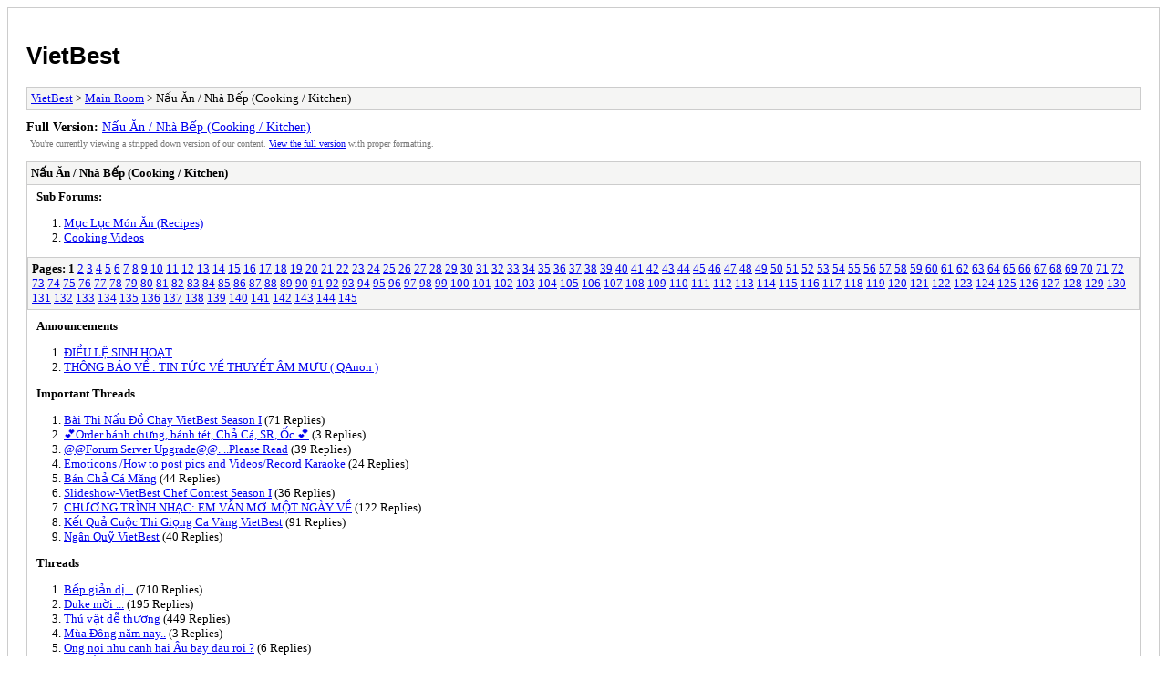

--- FILE ---
content_type: text/html; charset=UTF-8
request_url: https://vietbestforum.com/archive/index.php/forum-2.html
body_size: 3528
content:
<!DOCTYPE html PUBLIC "-//W3C//DTD XHTML 1.0 Transitional//EN" "http://www.w3.org/TR/xhtml1/DTD/xhtml1-transitional.dtd">
<html xmlns="http://www.w3.org/1999/xhtml" xml:lang="en" lang="en">
<head>
<title>VietBest - Nấu Ăn / Nhà Bếp (Cooking / Kitchen)</title>
<meta http-equiv="content-type" content="text/html; charset=UTF-8" />
<meta name="robots" content="index,follow" />
<link type="text/css" rel="stylesheet" rev="stylesheet" href="https://vietbestforum.com/archive/screen.css" media="screen" />
<link type="text/css" rel="stylesheet" rev="stylesheet" href="https://vietbestforum.com/archive/print.css" media="print" />
</head>
<body>
<div id="container">
<h1><a href="https://vietbestforum.com/index.php">VietBest</a></h1>
<div class="navigation"><a href="https://vietbestforum.com/archive/index.php">VietBest</a> &gt; <a href="https://vietbestforum.com/archive/index.php/forum-1.html">Main Room</a> &gt; Nấu Ăn / Nhà Bếp (Cooking / Kitchen)</div>
<div id="fullversion"><strong>Full Version:</strong> <a href="https://vietbestforum.com/forum-2-page-1.html">Nấu Ăn / Nhà Bếp (Cooking / Kitchen)</a></div>
<div id="infobox">You're currently viewing a stripped down version of our content. <a href="https://vietbestforum.com/forum-2-page-1.html">View the full version</a> with proper formatting.</div>
<div id="content">
<div class="listing">
<div class="header"><h2>Nấu Ăn / Nhà Bếp (Cooking / Kitchen)</h2></div>
<div class="forumlist">
<h3>Sub Forums:</h3>
<ol>
<li><a href="https://vietbestforum.com/archive/index.php/forum-40.html">Mục Lục Món Ăn (Recipes)</a></li>
<li><a href="https://vietbestforum.com/archive/index.php/forum-66.html">Cooking Videos</a></li>
</ol>
</div>
<div class="multipage"><strong>Pages:</strong> <strong>1</strong> <a href="https://vietbestforum.com/archive/index.php/forum-2-2.html">2</a> <a href="https://vietbestforum.com/archive/index.php/forum-2-3.html">3</a> <a href="https://vietbestforum.com/archive/index.php/forum-2-4.html">4</a> <a href="https://vietbestforum.com/archive/index.php/forum-2-5.html">5</a> <a href="https://vietbestforum.com/archive/index.php/forum-2-6.html">6</a> <a href="https://vietbestforum.com/archive/index.php/forum-2-7.html">7</a> <a href="https://vietbestforum.com/archive/index.php/forum-2-8.html">8</a> <a href="https://vietbestforum.com/archive/index.php/forum-2-9.html">9</a> <a href="https://vietbestforum.com/archive/index.php/forum-2-10.html">10</a> <a href="https://vietbestforum.com/archive/index.php/forum-2-11.html">11</a> <a href="https://vietbestforum.com/archive/index.php/forum-2-12.html">12</a> <a href="https://vietbestforum.com/archive/index.php/forum-2-13.html">13</a> <a href="https://vietbestforum.com/archive/index.php/forum-2-14.html">14</a> <a href="https://vietbestforum.com/archive/index.php/forum-2-15.html">15</a> <a href="https://vietbestforum.com/archive/index.php/forum-2-16.html">16</a> <a href="https://vietbestforum.com/archive/index.php/forum-2-17.html">17</a> <a href="https://vietbestforum.com/archive/index.php/forum-2-18.html">18</a> <a href="https://vietbestforum.com/archive/index.php/forum-2-19.html">19</a> <a href="https://vietbestforum.com/archive/index.php/forum-2-20.html">20</a> <a href="https://vietbestforum.com/archive/index.php/forum-2-21.html">21</a> <a href="https://vietbestforum.com/archive/index.php/forum-2-22.html">22</a> <a href="https://vietbestforum.com/archive/index.php/forum-2-23.html">23</a> <a href="https://vietbestforum.com/archive/index.php/forum-2-24.html">24</a> <a href="https://vietbestforum.com/archive/index.php/forum-2-25.html">25</a> <a href="https://vietbestforum.com/archive/index.php/forum-2-26.html">26</a> <a href="https://vietbestforum.com/archive/index.php/forum-2-27.html">27</a> <a href="https://vietbestforum.com/archive/index.php/forum-2-28.html">28</a> <a href="https://vietbestforum.com/archive/index.php/forum-2-29.html">29</a> <a href="https://vietbestforum.com/archive/index.php/forum-2-30.html">30</a> <a href="https://vietbestforum.com/archive/index.php/forum-2-31.html">31</a> <a href="https://vietbestforum.com/archive/index.php/forum-2-32.html">32</a> <a href="https://vietbestforum.com/archive/index.php/forum-2-33.html">33</a> <a href="https://vietbestforum.com/archive/index.php/forum-2-34.html">34</a> <a href="https://vietbestforum.com/archive/index.php/forum-2-35.html">35</a> <a href="https://vietbestforum.com/archive/index.php/forum-2-36.html">36</a> <a href="https://vietbestforum.com/archive/index.php/forum-2-37.html">37</a> <a href="https://vietbestforum.com/archive/index.php/forum-2-38.html">38</a> <a href="https://vietbestforum.com/archive/index.php/forum-2-39.html">39</a> <a href="https://vietbestforum.com/archive/index.php/forum-2-40.html">40</a> <a href="https://vietbestforum.com/archive/index.php/forum-2-41.html">41</a> <a href="https://vietbestforum.com/archive/index.php/forum-2-42.html">42</a> <a href="https://vietbestforum.com/archive/index.php/forum-2-43.html">43</a> <a href="https://vietbestforum.com/archive/index.php/forum-2-44.html">44</a> <a href="https://vietbestforum.com/archive/index.php/forum-2-45.html">45</a> <a href="https://vietbestforum.com/archive/index.php/forum-2-46.html">46</a> <a href="https://vietbestforum.com/archive/index.php/forum-2-47.html">47</a> <a href="https://vietbestforum.com/archive/index.php/forum-2-48.html">48</a> <a href="https://vietbestforum.com/archive/index.php/forum-2-49.html">49</a> <a href="https://vietbestforum.com/archive/index.php/forum-2-50.html">50</a> <a href="https://vietbestforum.com/archive/index.php/forum-2-51.html">51</a> <a href="https://vietbestforum.com/archive/index.php/forum-2-52.html">52</a> <a href="https://vietbestforum.com/archive/index.php/forum-2-53.html">53</a> <a href="https://vietbestforum.com/archive/index.php/forum-2-54.html">54</a> <a href="https://vietbestforum.com/archive/index.php/forum-2-55.html">55</a> <a href="https://vietbestforum.com/archive/index.php/forum-2-56.html">56</a> <a href="https://vietbestforum.com/archive/index.php/forum-2-57.html">57</a> <a href="https://vietbestforum.com/archive/index.php/forum-2-58.html">58</a> <a href="https://vietbestforum.com/archive/index.php/forum-2-59.html">59</a> <a href="https://vietbestforum.com/archive/index.php/forum-2-60.html">60</a> <a href="https://vietbestforum.com/archive/index.php/forum-2-61.html">61</a> <a href="https://vietbestforum.com/archive/index.php/forum-2-62.html">62</a> <a href="https://vietbestforum.com/archive/index.php/forum-2-63.html">63</a> <a href="https://vietbestforum.com/archive/index.php/forum-2-64.html">64</a> <a href="https://vietbestforum.com/archive/index.php/forum-2-65.html">65</a> <a href="https://vietbestforum.com/archive/index.php/forum-2-66.html">66</a> <a href="https://vietbestforum.com/archive/index.php/forum-2-67.html">67</a> <a href="https://vietbestforum.com/archive/index.php/forum-2-68.html">68</a> <a href="https://vietbestforum.com/archive/index.php/forum-2-69.html">69</a> <a href="https://vietbestforum.com/archive/index.php/forum-2-70.html">70</a> <a href="https://vietbestforum.com/archive/index.php/forum-2-71.html">71</a> <a href="https://vietbestforum.com/archive/index.php/forum-2-72.html">72</a> <a href="https://vietbestforum.com/archive/index.php/forum-2-73.html">73</a> <a href="https://vietbestforum.com/archive/index.php/forum-2-74.html">74</a> <a href="https://vietbestforum.com/archive/index.php/forum-2-75.html">75</a> <a href="https://vietbestforum.com/archive/index.php/forum-2-76.html">76</a> <a href="https://vietbestforum.com/archive/index.php/forum-2-77.html">77</a> <a href="https://vietbestforum.com/archive/index.php/forum-2-78.html">78</a> <a href="https://vietbestforum.com/archive/index.php/forum-2-79.html">79</a> <a href="https://vietbestforum.com/archive/index.php/forum-2-80.html">80</a> <a href="https://vietbestforum.com/archive/index.php/forum-2-81.html">81</a> <a href="https://vietbestforum.com/archive/index.php/forum-2-82.html">82</a> <a href="https://vietbestforum.com/archive/index.php/forum-2-83.html">83</a> <a href="https://vietbestforum.com/archive/index.php/forum-2-84.html">84</a> <a href="https://vietbestforum.com/archive/index.php/forum-2-85.html">85</a> <a href="https://vietbestforum.com/archive/index.php/forum-2-86.html">86</a> <a href="https://vietbestforum.com/archive/index.php/forum-2-87.html">87</a> <a href="https://vietbestforum.com/archive/index.php/forum-2-88.html">88</a> <a href="https://vietbestforum.com/archive/index.php/forum-2-89.html">89</a> <a href="https://vietbestforum.com/archive/index.php/forum-2-90.html">90</a> <a href="https://vietbestforum.com/archive/index.php/forum-2-91.html">91</a> <a href="https://vietbestforum.com/archive/index.php/forum-2-92.html">92</a> <a href="https://vietbestforum.com/archive/index.php/forum-2-93.html">93</a> <a href="https://vietbestforum.com/archive/index.php/forum-2-94.html">94</a> <a href="https://vietbestforum.com/archive/index.php/forum-2-95.html">95</a> <a href="https://vietbestforum.com/archive/index.php/forum-2-96.html">96</a> <a href="https://vietbestforum.com/archive/index.php/forum-2-97.html">97</a> <a href="https://vietbestforum.com/archive/index.php/forum-2-98.html">98</a> <a href="https://vietbestforum.com/archive/index.php/forum-2-99.html">99</a> <a href="https://vietbestforum.com/archive/index.php/forum-2-100.html">100</a> <a href="https://vietbestforum.com/archive/index.php/forum-2-101.html">101</a> <a href="https://vietbestforum.com/archive/index.php/forum-2-102.html">102</a> <a href="https://vietbestforum.com/archive/index.php/forum-2-103.html">103</a> <a href="https://vietbestforum.com/archive/index.php/forum-2-104.html">104</a> <a href="https://vietbestforum.com/archive/index.php/forum-2-105.html">105</a> <a href="https://vietbestforum.com/archive/index.php/forum-2-106.html">106</a> <a href="https://vietbestforum.com/archive/index.php/forum-2-107.html">107</a> <a href="https://vietbestforum.com/archive/index.php/forum-2-108.html">108</a> <a href="https://vietbestforum.com/archive/index.php/forum-2-109.html">109</a> <a href="https://vietbestforum.com/archive/index.php/forum-2-110.html">110</a> <a href="https://vietbestforum.com/archive/index.php/forum-2-111.html">111</a> <a href="https://vietbestforum.com/archive/index.php/forum-2-112.html">112</a> <a href="https://vietbestforum.com/archive/index.php/forum-2-113.html">113</a> <a href="https://vietbestforum.com/archive/index.php/forum-2-114.html">114</a> <a href="https://vietbestforum.com/archive/index.php/forum-2-115.html">115</a> <a href="https://vietbestforum.com/archive/index.php/forum-2-116.html">116</a> <a href="https://vietbestforum.com/archive/index.php/forum-2-117.html">117</a> <a href="https://vietbestforum.com/archive/index.php/forum-2-118.html">118</a> <a href="https://vietbestforum.com/archive/index.php/forum-2-119.html">119</a> <a href="https://vietbestforum.com/archive/index.php/forum-2-120.html">120</a> <a href="https://vietbestforum.com/archive/index.php/forum-2-121.html">121</a> <a href="https://vietbestforum.com/archive/index.php/forum-2-122.html">122</a> <a href="https://vietbestforum.com/archive/index.php/forum-2-123.html">123</a> <a href="https://vietbestforum.com/archive/index.php/forum-2-124.html">124</a> <a href="https://vietbestforum.com/archive/index.php/forum-2-125.html">125</a> <a href="https://vietbestforum.com/archive/index.php/forum-2-126.html">126</a> <a href="https://vietbestforum.com/archive/index.php/forum-2-127.html">127</a> <a href="https://vietbestforum.com/archive/index.php/forum-2-128.html">128</a> <a href="https://vietbestforum.com/archive/index.php/forum-2-129.html">129</a> <a href="https://vietbestforum.com/archive/index.php/forum-2-130.html">130</a> <a href="https://vietbestforum.com/archive/index.php/forum-2-131.html">131</a> <a href="https://vietbestforum.com/archive/index.php/forum-2-132.html">132</a> <a href="https://vietbestforum.com/archive/index.php/forum-2-133.html">133</a> <a href="https://vietbestforum.com/archive/index.php/forum-2-134.html">134</a> <a href="https://vietbestforum.com/archive/index.php/forum-2-135.html">135</a> <a href="https://vietbestforum.com/archive/index.php/forum-2-136.html">136</a> <a href="https://vietbestforum.com/archive/index.php/forum-2-137.html">137</a> <a href="https://vietbestforum.com/archive/index.php/forum-2-138.html">138</a> <a href="https://vietbestforum.com/archive/index.php/forum-2-139.html">139</a> <a href="https://vietbestforum.com/archive/index.php/forum-2-140.html">140</a> <a href="https://vietbestforum.com/archive/index.php/forum-2-141.html">141</a> <a href="https://vietbestforum.com/archive/index.php/forum-2-142.html">142</a> <a href="https://vietbestforum.com/archive/index.php/forum-2-143.html">143</a> <a href="https://vietbestforum.com/archive/index.php/forum-2-144.html">144</a> <a href="https://vietbestforum.com/archive/index.php/forum-2-145.html">145</a> </div><div class="announcementlist">
<h3>Announcements</h3><ol>
<li><a href="https://vietbestforum.com/archive/index.php/announcement-3.html">ĐIỀU LỆ SINH HOẠT</a></li><li><a href="https://vietbestforum.com/archive/index.php/announcement-6.html">THÔNG BÁO VỀ : TIN TỨC VỀ THUYẾT ÂM MƯU ( QAnon )</a></li></ol>
</div>
<div class="threadlist">
<h3>Important Threads</h3><ol>
<li><a href="https://vietbestforum.com/archive/index.php/thread-8389.html">Bài Thi Nấu Đồ Chay VietBest Season I</a><span class="replycount"> (71 Replies)</span></li><li><a href="https://vietbestforum.com/archive/index.php/thread-22090.html">💕Order bánh chưng, bánh tét, Chả Cá, SR, Ốc 💕</a><span class="replycount"> (3 Replies)</span></li><li><a href="https://vietbestforum.com/archive/index.php/thread-17730.html">@@Forum Server Upgrade@@. ..Please Read</a><span class="replycount"> (39 Replies)</span></li><li><a href="https://vietbestforum.com/archive/index.php/thread-2247.html">Emoticons /How to post pics and Videos/Record Karaoke</a><span class="replycount"> (24 Replies)</span></li><li><a href="https://vietbestforum.com/archive/index.php/thread-22091.html">Bán Chả Cá Măng</a><span class="replycount"> (44 Replies)</span></li><li><a href="https://vietbestforum.com/archive/index.php/thread-3201.html">Slideshow-VietBest Chef Contest Season I</a><span class="replycount"> (36 Replies)</span></li><li><a href="https://vietbestforum.com/archive/index.php/thread-5561.html">CHƯƠNG TRÌNH NHẠC: EM VẪN MƠ MỘT NGÀY VỀ</a><span class="replycount"> (122 Replies)</span></li><li><a href="https://vietbestforum.com/archive/index.php/thread-4844.html">Kết Quả Cuộc Thi Giọng Ca Vàng VietBest</a><span class="replycount"> (91 Replies)</span></li><li><a href="https://vietbestforum.com/archive/index.php/thread-3580.html">Ngân Quỹ VietBest</a><span class="replycount"> (40 Replies)</span></li></ol>
</div>
<div class="threadlist">
<h3>Threads</h3><ol>
<li><a href="https://vietbestforum.com/archive/index.php/thread-24548.html">Bếp giản dị...</a><span class="replycount"> (710 Replies)</span></li><li><a href="https://vietbestforum.com/archive/index.php/thread-22384.html">Duke mời ...</a><span class="replycount"> (195 Replies)</span></li><li><a href="https://vietbestforum.com/archive/index.php/thread-13913.html">Thú vật dễ thương</a><span class="replycount"> (449 Replies)</span></li><li><a href="https://vietbestforum.com/archive/index.php/thread-25369.html">Mùa Đông năm nay..</a><span class="replycount"> (3 Replies)</span></li><li><a href="https://vietbestforum.com/archive/index.php/thread-25364.html">Ong noi nhu canh hai Âu bay đau roi ?</a><span class="replycount"> (6 Replies)</span></li><li><a href="https://vietbestforum.com/archive/index.php/thread-24487.html">Sưu tầm các món chay</a><span class="replycount"> (448 Replies)</span></li><li><a href="https://vietbestforum.com/archive/index.php/thread-2653.html">Mỗi ngày một món chay</a><span class="replycount"> (607 Replies)</span></li><li><a href="https://vietbestforum.com/archive/index.php/thread-25359.html">Merry Christmas  Cả Nhà 🤶 🎄 ❤️</a><span class="replycount"> (8 Replies)</span></li><li><a href="https://vietbestforum.com/archive/index.php/thread-25356.html">New registration dễ dàng ...</a><span class="replycount"> (14 Replies)</span></li><li><a href="https://vietbestforum.com/archive/index.php/thread-25353.html">Dạo này VB ế quá</a><span class="replycount"> (17 Replies)</span></li><li><a href="https://vietbestforum.com/archive/index.php/thread-25355.html">Trưng cầu ý kiến của các thành viên và mấy mods</a><span class="replycount"> (38 Replies)</span></li><li><a href="https://vietbestforum.com/archive/index.php/thread-22034.html">Bếp tuỳ hứng</a><span class="replycount"> (410 Replies)</span></li><li><a href="https://vietbestforum.com/archive/index.php/thread-25349.html">Happy Thanksgiving Cã Nhà !</a><span class="replycount"> (5 Replies)</span></li><li><a href="https://vietbestforum.com/archive/index.php/thread-10669.html">Bếp Chay Lượm Lặt  - ĐẬU HỦ CHIÊN NƯỚC MẮM Chay Ăn Cơm, Bún, Bánh Mì Đều Ngon</a><span class="replycount"> (204 Replies)</span></li><li><a href="https://vietbestforum.com/archive/index.php/thread-25335.html">Free Busch gardens tickets with Florida ID</a><span class="replycount"> (1 Reply)</span></li><li><a href="https://vietbestforum.com/archive/index.php/thread-25245.html">Vãi FL năm nay ...</a><span class="replycount"> (12 Replies)</span></li><li><a href="https://vietbestforum.com/archive/index.php/thread-25239.html">Con chào cô chú ...</a><span class="replycount"> (29 Replies)</span></li><li><a href="https://vietbestforum.com/archive/index.php/thread-18368.html">dulan vào bếp</a><span class="replycount"> (1,515 Replies)</span></li><li><a href="https://vietbestforum.com/archive/index.php/thread-25174.html">Lại sắp tới Tết rồi ....</a><span class="replycount"> (75 Replies)</span></li><li><a href="https://vietbestforum.com/archive/index.php/thread-7501.html">Khi về già</a><span class="replycount"> (208 Replies)</span></li><li><a href="https://vietbestforum.com/archive/index.php/thread-25193.html">Yeung Man Cooking</a><span class="replycount"> (13 Replies)</span></li><li><a href="https://vietbestforum.com/archive/index.php/thread-25201.html">Advanced warning message???</a><span class="replycount"> (14 Replies)</span></li><li><a href="https://vietbestforum.com/archive/index.php/thread-2550.html">Suy nghĩ về Đưa ông táo về trời...</a><span class="replycount"> (21 Replies)</span></li><li><a href="https://vietbestforum.com/archive/index.php/thread-25173.html">Merry Christmas .....</a><span class="replycount"> (21 Replies)</span></li><li><a href="https://vietbestforum.com/archive/index.php/thread-25159.html">Mừng Lễ Tạ Ơn ....</a><span class="replycount"> (5 Replies)</span></li><li><a href="https://vietbestforum.com/archive/index.php/thread-25131.html">Bão Milton</a><span class="replycount"> (16 Replies)</span></li><li><a href="https://vietbestforum.com/archive/index.php/thread-25128.html">Thực phẩm bổ dưỡng: Cucumber</a><span class="replycount"> (18 Replies)</span></li><li><a href="https://vietbestforum.com/archive/index.php/thread-22369.html">Duke siêu tầm</a><span class="replycount"> (22 Replies)</span></li><li><a href="https://vietbestforum.com/archive/index.php/thread-25033.html">Trà Thảo Mộc 10 vị ...</a><span class="replycount"> (4 Replies)</span></li><li><a href="https://vietbestforum.com/archive/index.php/thread-25040.html">Mẹo nhân gian ...</a><span class="replycount"> (21 Replies)</span></li><li><a href="https://vietbestforum.com/archive/index.php/thread-6075.html">Góc Lượm Lặt Lỗi Chính Tả Tiếng Việt.</a><span class="replycount"> (196 Replies)</span></li><li><a href="https://vietbestforum.com/archive/index.php/thread-22347.html">HÃY NHẬN BIẾT THE GREATNESS!</a><span class="replycount"> (16 Replies)</span></li><li><a href="https://vietbestforum.com/archive/index.php/thread-25019.html">Happy Father's Day ...</a><span class="replycount"> (3 Replies)</span></li></ol>
</div>
</div>
<div class="multipage"><strong>Pages:</strong> <strong>1</strong> <a href="https://vietbestforum.com/archive/index.php/forum-2-2.html">2</a> <a href="https://vietbestforum.com/archive/index.php/forum-2-3.html">3</a> <a href="https://vietbestforum.com/archive/index.php/forum-2-4.html">4</a> <a href="https://vietbestforum.com/archive/index.php/forum-2-5.html">5</a> <a href="https://vietbestforum.com/archive/index.php/forum-2-6.html">6</a> <a href="https://vietbestforum.com/archive/index.php/forum-2-7.html">7</a> <a href="https://vietbestforum.com/archive/index.php/forum-2-8.html">8</a> <a href="https://vietbestforum.com/archive/index.php/forum-2-9.html">9</a> <a href="https://vietbestforum.com/archive/index.php/forum-2-10.html">10</a> <a href="https://vietbestforum.com/archive/index.php/forum-2-11.html">11</a> <a href="https://vietbestforum.com/archive/index.php/forum-2-12.html">12</a> <a href="https://vietbestforum.com/archive/index.php/forum-2-13.html">13</a> <a href="https://vietbestforum.com/archive/index.php/forum-2-14.html">14</a> <a href="https://vietbestforum.com/archive/index.php/forum-2-15.html">15</a> <a href="https://vietbestforum.com/archive/index.php/forum-2-16.html">16</a> <a href="https://vietbestforum.com/archive/index.php/forum-2-17.html">17</a> <a href="https://vietbestforum.com/archive/index.php/forum-2-18.html">18</a> <a href="https://vietbestforum.com/archive/index.php/forum-2-19.html">19</a> <a href="https://vietbestforum.com/archive/index.php/forum-2-20.html">20</a> <a href="https://vietbestforum.com/archive/index.php/forum-2-21.html">21</a> <a href="https://vietbestforum.com/archive/index.php/forum-2-22.html">22</a> <a href="https://vietbestforum.com/archive/index.php/forum-2-23.html">23</a> <a href="https://vietbestforum.com/archive/index.php/forum-2-24.html">24</a> <a href="https://vietbestforum.com/archive/index.php/forum-2-25.html">25</a> <a href="https://vietbestforum.com/archive/index.php/forum-2-26.html">26</a> <a href="https://vietbestforum.com/archive/index.php/forum-2-27.html">27</a> <a href="https://vietbestforum.com/archive/index.php/forum-2-28.html">28</a> <a href="https://vietbestforum.com/archive/index.php/forum-2-29.html">29</a> <a href="https://vietbestforum.com/archive/index.php/forum-2-30.html">30</a> <a href="https://vietbestforum.com/archive/index.php/forum-2-31.html">31</a> <a href="https://vietbestforum.com/archive/index.php/forum-2-32.html">32</a> <a href="https://vietbestforum.com/archive/index.php/forum-2-33.html">33</a> <a href="https://vietbestforum.com/archive/index.php/forum-2-34.html">34</a> <a href="https://vietbestforum.com/archive/index.php/forum-2-35.html">35</a> <a href="https://vietbestforum.com/archive/index.php/forum-2-36.html">36</a> <a href="https://vietbestforum.com/archive/index.php/forum-2-37.html">37</a> <a href="https://vietbestforum.com/archive/index.php/forum-2-38.html">38</a> <a href="https://vietbestforum.com/archive/index.php/forum-2-39.html">39</a> <a href="https://vietbestforum.com/archive/index.php/forum-2-40.html">40</a> <a href="https://vietbestforum.com/archive/index.php/forum-2-41.html">41</a> <a href="https://vietbestforum.com/archive/index.php/forum-2-42.html">42</a> <a href="https://vietbestforum.com/archive/index.php/forum-2-43.html">43</a> <a href="https://vietbestforum.com/archive/index.php/forum-2-44.html">44</a> <a href="https://vietbestforum.com/archive/index.php/forum-2-45.html">45</a> <a href="https://vietbestforum.com/archive/index.php/forum-2-46.html">46</a> <a href="https://vietbestforum.com/archive/index.php/forum-2-47.html">47</a> <a href="https://vietbestforum.com/archive/index.php/forum-2-48.html">48</a> <a href="https://vietbestforum.com/archive/index.php/forum-2-49.html">49</a> <a href="https://vietbestforum.com/archive/index.php/forum-2-50.html">50</a> <a href="https://vietbestforum.com/archive/index.php/forum-2-51.html">51</a> <a href="https://vietbestforum.com/archive/index.php/forum-2-52.html">52</a> <a href="https://vietbestforum.com/archive/index.php/forum-2-53.html">53</a> <a href="https://vietbestforum.com/archive/index.php/forum-2-54.html">54</a> <a href="https://vietbestforum.com/archive/index.php/forum-2-55.html">55</a> <a href="https://vietbestforum.com/archive/index.php/forum-2-56.html">56</a> <a href="https://vietbestforum.com/archive/index.php/forum-2-57.html">57</a> <a href="https://vietbestforum.com/archive/index.php/forum-2-58.html">58</a> <a href="https://vietbestforum.com/archive/index.php/forum-2-59.html">59</a> <a href="https://vietbestforum.com/archive/index.php/forum-2-60.html">60</a> <a href="https://vietbestforum.com/archive/index.php/forum-2-61.html">61</a> <a href="https://vietbestforum.com/archive/index.php/forum-2-62.html">62</a> <a href="https://vietbestforum.com/archive/index.php/forum-2-63.html">63</a> <a href="https://vietbestforum.com/archive/index.php/forum-2-64.html">64</a> <a href="https://vietbestforum.com/archive/index.php/forum-2-65.html">65</a> <a href="https://vietbestforum.com/archive/index.php/forum-2-66.html">66</a> <a href="https://vietbestforum.com/archive/index.php/forum-2-67.html">67</a> <a href="https://vietbestforum.com/archive/index.php/forum-2-68.html">68</a> <a href="https://vietbestforum.com/archive/index.php/forum-2-69.html">69</a> <a href="https://vietbestforum.com/archive/index.php/forum-2-70.html">70</a> <a href="https://vietbestforum.com/archive/index.php/forum-2-71.html">71</a> <a href="https://vietbestforum.com/archive/index.php/forum-2-72.html">72</a> <a href="https://vietbestforum.com/archive/index.php/forum-2-73.html">73</a> <a href="https://vietbestforum.com/archive/index.php/forum-2-74.html">74</a> <a href="https://vietbestforum.com/archive/index.php/forum-2-75.html">75</a> <a href="https://vietbestforum.com/archive/index.php/forum-2-76.html">76</a> <a href="https://vietbestforum.com/archive/index.php/forum-2-77.html">77</a> <a href="https://vietbestforum.com/archive/index.php/forum-2-78.html">78</a> <a href="https://vietbestforum.com/archive/index.php/forum-2-79.html">79</a> <a href="https://vietbestforum.com/archive/index.php/forum-2-80.html">80</a> <a href="https://vietbestforum.com/archive/index.php/forum-2-81.html">81</a> <a href="https://vietbestforum.com/archive/index.php/forum-2-82.html">82</a> <a href="https://vietbestforum.com/archive/index.php/forum-2-83.html">83</a> <a href="https://vietbestforum.com/archive/index.php/forum-2-84.html">84</a> <a href="https://vietbestforum.com/archive/index.php/forum-2-85.html">85</a> <a href="https://vietbestforum.com/archive/index.php/forum-2-86.html">86</a> <a href="https://vietbestforum.com/archive/index.php/forum-2-87.html">87</a> <a href="https://vietbestforum.com/archive/index.php/forum-2-88.html">88</a> <a href="https://vietbestforum.com/archive/index.php/forum-2-89.html">89</a> <a href="https://vietbestforum.com/archive/index.php/forum-2-90.html">90</a> <a href="https://vietbestforum.com/archive/index.php/forum-2-91.html">91</a> <a href="https://vietbestforum.com/archive/index.php/forum-2-92.html">92</a> <a href="https://vietbestforum.com/archive/index.php/forum-2-93.html">93</a> <a href="https://vietbestforum.com/archive/index.php/forum-2-94.html">94</a> <a href="https://vietbestforum.com/archive/index.php/forum-2-95.html">95</a> <a href="https://vietbestforum.com/archive/index.php/forum-2-96.html">96</a> <a href="https://vietbestforum.com/archive/index.php/forum-2-97.html">97</a> <a href="https://vietbestforum.com/archive/index.php/forum-2-98.html">98</a> <a href="https://vietbestforum.com/archive/index.php/forum-2-99.html">99</a> <a href="https://vietbestforum.com/archive/index.php/forum-2-100.html">100</a> <a href="https://vietbestforum.com/archive/index.php/forum-2-101.html">101</a> <a href="https://vietbestforum.com/archive/index.php/forum-2-102.html">102</a> <a href="https://vietbestforum.com/archive/index.php/forum-2-103.html">103</a> <a href="https://vietbestforum.com/archive/index.php/forum-2-104.html">104</a> <a href="https://vietbestforum.com/archive/index.php/forum-2-105.html">105</a> <a href="https://vietbestforum.com/archive/index.php/forum-2-106.html">106</a> <a href="https://vietbestforum.com/archive/index.php/forum-2-107.html">107</a> <a href="https://vietbestforum.com/archive/index.php/forum-2-108.html">108</a> <a href="https://vietbestforum.com/archive/index.php/forum-2-109.html">109</a> <a href="https://vietbestforum.com/archive/index.php/forum-2-110.html">110</a> <a href="https://vietbestforum.com/archive/index.php/forum-2-111.html">111</a> <a href="https://vietbestforum.com/archive/index.php/forum-2-112.html">112</a> <a href="https://vietbestforum.com/archive/index.php/forum-2-113.html">113</a> <a href="https://vietbestforum.com/archive/index.php/forum-2-114.html">114</a> <a href="https://vietbestforum.com/archive/index.php/forum-2-115.html">115</a> <a href="https://vietbestforum.com/archive/index.php/forum-2-116.html">116</a> <a href="https://vietbestforum.com/archive/index.php/forum-2-117.html">117</a> <a href="https://vietbestforum.com/archive/index.php/forum-2-118.html">118</a> <a href="https://vietbestforum.com/archive/index.php/forum-2-119.html">119</a> <a href="https://vietbestforum.com/archive/index.php/forum-2-120.html">120</a> <a href="https://vietbestforum.com/archive/index.php/forum-2-121.html">121</a> <a href="https://vietbestforum.com/archive/index.php/forum-2-122.html">122</a> <a href="https://vietbestforum.com/archive/index.php/forum-2-123.html">123</a> <a href="https://vietbestforum.com/archive/index.php/forum-2-124.html">124</a> <a href="https://vietbestforum.com/archive/index.php/forum-2-125.html">125</a> <a href="https://vietbestforum.com/archive/index.php/forum-2-126.html">126</a> <a href="https://vietbestforum.com/archive/index.php/forum-2-127.html">127</a> <a href="https://vietbestforum.com/archive/index.php/forum-2-128.html">128</a> <a href="https://vietbestforum.com/archive/index.php/forum-2-129.html">129</a> <a href="https://vietbestforum.com/archive/index.php/forum-2-130.html">130</a> <a href="https://vietbestforum.com/archive/index.php/forum-2-131.html">131</a> <a href="https://vietbestforum.com/archive/index.php/forum-2-132.html">132</a> <a href="https://vietbestforum.com/archive/index.php/forum-2-133.html">133</a> <a href="https://vietbestforum.com/archive/index.php/forum-2-134.html">134</a> <a href="https://vietbestforum.com/archive/index.php/forum-2-135.html">135</a> <a href="https://vietbestforum.com/archive/index.php/forum-2-136.html">136</a> <a href="https://vietbestforum.com/archive/index.php/forum-2-137.html">137</a> <a href="https://vietbestforum.com/archive/index.php/forum-2-138.html">138</a> <a href="https://vietbestforum.com/archive/index.php/forum-2-139.html">139</a> <a href="https://vietbestforum.com/archive/index.php/forum-2-140.html">140</a> <a href="https://vietbestforum.com/archive/index.php/forum-2-141.html">141</a> <a href="https://vietbestforum.com/archive/index.php/forum-2-142.html">142</a> <a href="https://vietbestforum.com/archive/index.php/forum-2-143.html">143</a> <a href="https://vietbestforum.com/archive/index.php/forum-2-144.html">144</a> <a href="https://vietbestforum.com/archive/index.php/forum-2-145.html">145</a> </div></div>
<div class="navigation"><a href="https://vietbestforum.com/archive/index.php">VietBest</a> &gt; <a href="https://vietbestforum.com/archive/index.php/forum-1.html">Main Room</a> &gt; Nấu Ăn / Nhà Bếp (Cooking / Kitchen)</div>
</div>
<div id="footer">
Powered By <a href="https://mybb.com">MyBB</a>, &copy; 2002-2026 <a href="https://mybb.com">MyBB Group</a>
</div>
</body>
</html>
